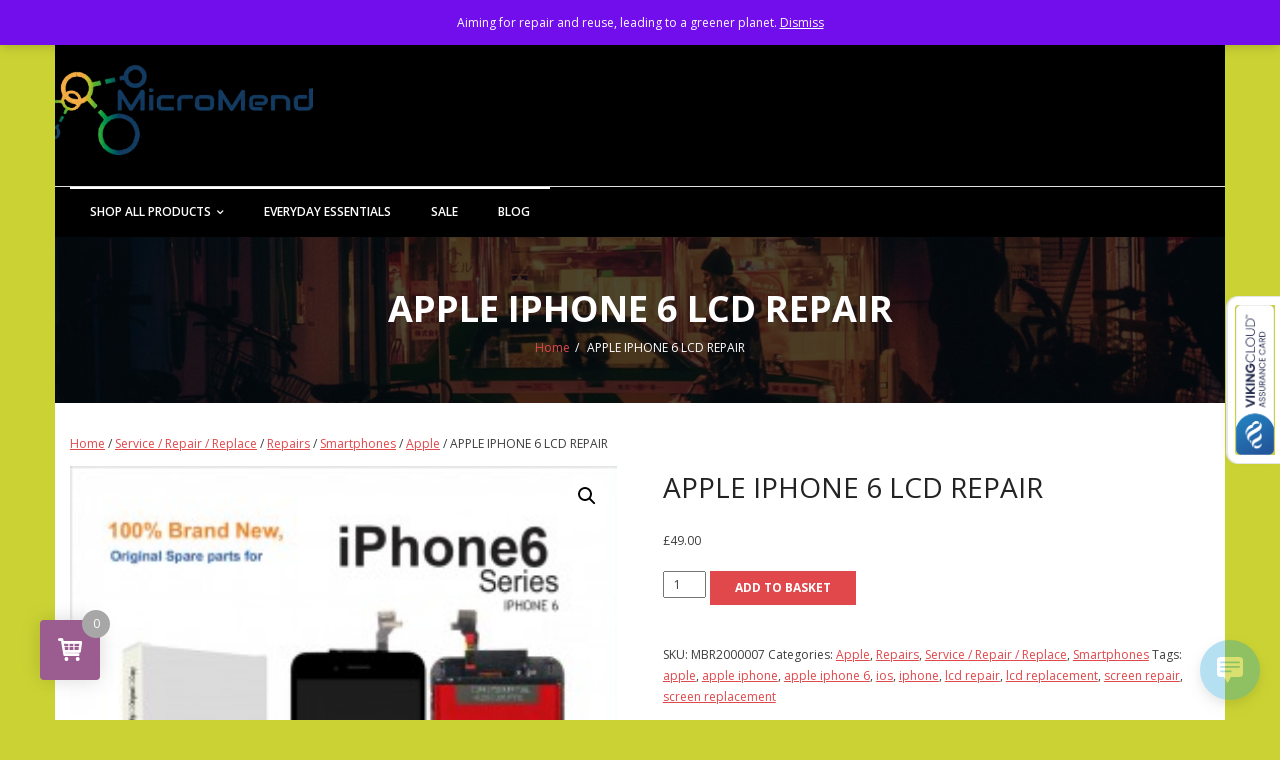

--- FILE ---
content_type: text/html; charset=UTF-8
request_url: https://micromend.co.uk/product/apple-iphone-6-lcd-repair/
body_size: 15179
content:
<!DOCTYPE html>

<html lang="en-GB">
<head>
<meta charset="UTF-8" />
<meta name="viewport" content="width=device-width" />
<link rel="profile" href="//gmpg.org/xfn/11" />
<link rel="pingback" href="https://micromend.co.uk/xmlrpc.php" />

<link rel="dns-prefetch" href="//cdn.hu-manity.co" />
		<!-- Cookie Compliance -->
		<script type="text/javascript">var huOptions = {"appID":"micromendcouk-f9ce819","currentLanguage":"en","blocking":true,"globalCookie":false,"isAdmin":false,"privacyConsent":true,"forms":[],"customProviders":[],"customPatterns":[]};</script>
		<script type="text/javascript" src="https://cdn.hu-manity.co/hu-banner.min.js"></script><title>APPLE IPHONE 6 LCD REPAIR &#8211; MicroMend</title>
<meta name='robots' content='max-image-preview:large' />
<link rel='dns-prefetch' href='//fonts.googleapis.com' />
<link rel="alternate" type="application/rss+xml" title="MicroMend &raquo; Feed" href="https://micromend.co.uk/feed/" />
<link rel="alternate" type="application/rss+xml" title="MicroMend &raquo; Comments Feed" href="https://micromend.co.uk/comments/feed/" />
<link rel="alternate" type="application/rss+xml" title="MicroMend &raquo; APPLE IPHONE 6 LCD REPAIR Comments Feed" href="https://micromend.co.uk/product/apple-iphone-6-lcd-repair/feed/" />
<link rel="alternate" title="oEmbed (JSON)" type="application/json+oembed" href="https://micromend.co.uk/wp-json/oembed/1.0/embed?url=https%3A%2F%2Fmicromend.co.uk%2Fproduct%2Fapple-iphone-6-lcd-repair%2F" />
<link rel="alternate" title="oEmbed (XML)" type="text/xml+oembed" href="https://micromend.co.uk/wp-json/oembed/1.0/embed?url=https%3A%2F%2Fmicromend.co.uk%2Fproduct%2Fapple-iphone-6-lcd-repair%2F&#038;format=xml" />
<style id='wp-img-auto-sizes-contain-inline-css' type='text/css'>
img:is([sizes=auto i],[sizes^="auto," i]){contain-intrinsic-size:3000px 1500px}
/*# sourceURL=wp-img-auto-sizes-contain-inline-css */
</style>
<style id='wp-emoji-styles-inline-css' type='text/css'>

	img.wp-smiley, img.emoji {
		display: inline !important;
		border: none !important;
		box-shadow: none !important;
		height: 1em !important;
		width: 1em !important;
		margin: 0 0.07em !important;
		vertical-align: -0.1em !important;
		background: none !important;
		padding: 0 !important;
	}
/*# sourceURL=wp-emoji-styles-inline-css */
</style>
<style id='wp-block-library-inline-css' type='text/css'>
:root{--wp-block-synced-color:#7a00df;--wp-block-synced-color--rgb:122,0,223;--wp-bound-block-color:var(--wp-block-synced-color);--wp-editor-canvas-background:#ddd;--wp-admin-theme-color:#007cba;--wp-admin-theme-color--rgb:0,124,186;--wp-admin-theme-color-darker-10:#006ba1;--wp-admin-theme-color-darker-10--rgb:0,107,160.5;--wp-admin-theme-color-darker-20:#005a87;--wp-admin-theme-color-darker-20--rgb:0,90,135;--wp-admin-border-width-focus:2px}@media (min-resolution:192dpi){:root{--wp-admin-border-width-focus:1.5px}}.wp-element-button{cursor:pointer}:root .has-very-light-gray-background-color{background-color:#eee}:root .has-very-dark-gray-background-color{background-color:#313131}:root .has-very-light-gray-color{color:#eee}:root .has-very-dark-gray-color{color:#313131}:root .has-vivid-green-cyan-to-vivid-cyan-blue-gradient-background{background:linear-gradient(135deg,#00d084,#0693e3)}:root .has-purple-crush-gradient-background{background:linear-gradient(135deg,#34e2e4,#4721fb 50%,#ab1dfe)}:root .has-hazy-dawn-gradient-background{background:linear-gradient(135deg,#faaca8,#dad0ec)}:root .has-subdued-olive-gradient-background{background:linear-gradient(135deg,#fafae1,#67a671)}:root .has-atomic-cream-gradient-background{background:linear-gradient(135deg,#fdd79a,#004a59)}:root .has-nightshade-gradient-background{background:linear-gradient(135deg,#330968,#31cdcf)}:root .has-midnight-gradient-background{background:linear-gradient(135deg,#020381,#2874fc)}:root{--wp--preset--font-size--normal:16px;--wp--preset--font-size--huge:42px}.has-regular-font-size{font-size:1em}.has-larger-font-size{font-size:2.625em}.has-normal-font-size{font-size:var(--wp--preset--font-size--normal)}.has-huge-font-size{font-size:var(--wp--preset--font-size--huge)}.has-text-align-center{text-align:center}.has-text-align-left{text-align:left}.has-text-align-right{text-align:right}.has-fit-text{white-space:nowrap!important}#end-resizable-editor-section{display:none}.aligncenter{clear:both}.items-justified-left{justify-content:flex-start}.items-justified-center{justify-content:center}.items-justified-right{justify-content:flex-end}.items-justified-space-between{justify-content:space-between}.screen-reader-text{border:0;clip-path:inset(50%);height:1px;margin:-1px;overflow:hidden;padding:0;position:absolute;width:1px;word-wrap:normal!important}.screen-reader-text:focus{background-color:#ddd;clip-path:none;color:#444;display:block;font-size:1em;height:auto;left:5px;line-height:normal;padding:15px 23px 14px;text-decoration:none;top:5px;width:auto;z-index:100000}html :where(.has-border-color){border-style:solid}html :where([style*=border-top-color]){border-top-style:solid}html :where([style*=border-right-color]){border-right-style:solid}html :where([style*=border-bottom-color]){border-bottom-style:solid}html :where([style*=border-left-color]){border-left-style:solid}html :where([style*=border-width]){border-style:solid}html :where([style*=border-top-width]){border-top-style:solid}html :where([style*=border-right-width]){border-right-style:solid}html :where([style*=border-bottom-width]){border-bottom-style:solid}html :where([style*=border-left-width]){border-left-style:solid}html :where(img[class*=wp-image-]){height:auto;max-width:100%}:where(figure){margin:0 0 1em}html :where(.is-position-sticky){--wp-admin--admin-bar--position-offset:var(--wp-admin--admin-bar--height,0px)}@media screen and (max-width:600px){html :where(.is-position-sticky){--wp-admin--admin-bar--position-offset:0px}}

/*# sourceURL=wp-block-library-inline-css */
</style><link rel='stylesheet' id='wc-blocks-style-css' href='https://micromend.co.uk/wp-content/plugins/woocommerce/assets/client/blocks/wc-blocks.css?ver=wc-10.4.3' type='text/css' media='all' />
<style id='global-styles-inline-css' type='text/css'>
:root{--wp--preset--aspect-ratio--square: 1;--wp--preset--aspect-ratio--4-3: 4/3;--wp--preset--aspect-ratio--3-4: 3/4;--wp--preset--aspect-ratio--3-2: 3/2;--wp--preset--aspect-ratio--2-3: 2/3;--wp--preset--aspect-ratio--16-9: 16/9;--wp--preset--aspect-ratio--9-16: 9/16;--wp--preset--color--black: #000000;--wp--preset--color--cyan-bluish-gray: #abb8c3;--wp--preset--color--white: #ffffff;--wp--preset--color--pale-pink: #f78da7;--wp--preset--color--vivid-red: #cf2e2e;--wp--preset--color--luminous-vivid-orange: #ff6900;--wp--preset--color--luminous-vivid-amber: #fcb900;--wp--preset--color--light-green-cyan: #7bdcb5;--wp--preset--color--vivid-green-cyan: #00d084;--wp--preset--color--pale-cyan-blue: #8ed1fc;--wp--preset--color--vivid-cyan-blue: #0693e3;--wp--preset--color--vivid-purple: #9b51e0;--wp--preset--gradient--vivid-cyan-blue-to-vivid-purple: linear-gradient(135deg,rgb(6,147,227) 0%,rgb(155,81,224) 100%);--wp--preset--gradient--light-green-cyan-to-vivid-green-cyan: linear-gradient(135deg,rgb(122,220,180) 0%,rgb(0,208,130) 100%);--wp--preset--gradient--luminous-vivid-amber-to-luminous-vivid-orange: linear-gradient(135deg,rgb(252,185,0) 0%,rgb(255,105,0) 100%);--wp--preset--gradient--luminous-vivid-orange-to-vivid-red: linear-gradient(135deg,rgb(255,105,0) 0%,rgb(207,46,46) 100%);--wp--preset--gradient--very-light-gray-to-cyan-bluish-gray: linear-gradient(135deg,rgb(238,238,238) 0%,rgb(169,184,195) 100%);--wp--preset--gradient--cool-to-warm-spectrum: linear-gradient(135deg,rgb(74,234,220) 0%,rgb(151,120,209) 20%,rgb(207,42,186) 40%,rgb(238,44,130) 60%,rgb(251,105,98) 80%,rgb(254,248,76) 100%);--wp--preset--gradient--blush-light-purple: linear-gradient(135deg,rgb(255,206,236) 0%,rgb(152,150,240) 100%);--wp--preset--gradient--blush-bordeaux: linear-gradient(135deg,rgb(254,205,165) 0%,rgb(254,45,45) 50%,rgb(107,0,62) 100%);--wp--preset--gradient--luminous-dusk: linear-gradient(135deg,rgb(255,203,112) 0%,rgb(199,81,192) 50%,rgb(65,88,208) 100%);--wp--preset--gradient--pale-ocean: linear-gradient(135deg,rgb(255,245,203) 0%,rgb(182,227,212) 50%,rgb(51,167,181) 100%);--wp--preset--gradient--electric-grass: linear-gradient(135deg,rgb(202,248,128) 0%,rgb(113,206,126) 100%);--wp--preset--gradient--midnight: linear-gradient(135deg,rgb(2,3,129) 0%,rgb(40,116,252) 100%);--wp--preset--font-size--small: 13px;--wp--preset--font-size--medium: 20px;--wp--preset--font-size--large: 36px;--wp--preset--font-size--x-large: 42px;--wp--preset--spacing--20: 0.44rem;--wp--preset--spacing--30: 0.67rem;--wp--preset--spacing--40: 1rem;--wp--preset--spacing--50: 1.5rem;--wp--preset--spacing--60: 2.25rem;--wp--preset--spacing--70: 3.38rem;--wp--preset--spacing--80: 5.06rem;--wp--preset--shadow--natural: 6px 6px 9px rgba(0, 0, 0, 0.2);--wp--preset--shadow--deep: 12px 12px 50px rgba(0, 0, 0, 0.4);--wp--preset--shadow--sharp: 6px 6px 0px rgba(0, 0, 0, 0.2);--wp--preset--shadow--outlined: 6px 6px 0px -3px rgb(255, 255, 255), 6px 6px rgb(0, 0, 0);--wp--preset--shadow--crisp: 6px 6px 0px rgb(0, 0, 0);}:where(.is-layout-flex){gap: 0.5em;}:where(.is-layout-grid){gap: 0.5em;}body .is-layout-flex{display: flex;}.is-layout-flex{flex-wrap: wrap;align-items: center;}.is-layout-flex > :is(*, div){margin: 0;}body .is-layout-grid{display: grid;}.is-layout-grid > :is(*, div){margin: 0;}:where(.wp-block-columns.is-layout-flex){gap: 2em;}:where(.wp-block-columns.is-layout-grid){gap: 2em;}:where(.wp-block-post-template.is-layout-flex){gap: 1.25em;}:where(.wp-block-post-template.is-layout-grid){gap: 1.25em;}.has-black-color{color: var(--wp--preset--color--black) !important;}.has-cyan-bluish-gray-color{color: var(--wp--preset--color--cyan-bluish-gray) !important;}.has-white-color{color: var(--wp--preset--color--white) !important;}.has-pale-pink-color{color: var(--wp--preset--color--pale-pink) !important;}.has-vivid-red-color{color: var(--wp--preset--color--vivid-red) !important;}.has-luminous-vivid-orange-color{color: var(--wp--preset--color--luminous-vivid-orange) !important;}.has-luminous-vivid-amber-color{color: var(--wp--preset--color--luminous-vivid-amber) !important;}.has-light-green-cyan-color{color: var(--wp--preset--color--light-green-cyan) !important;}.has-vivid-green-cyan-color{color: var(--wp--preset--color--vivid-green-cyan) !important;}.has-pale-cyan-blue-color{color: var(--wp--preset--color--pale-cyan-blue) !important;}.has-vivid-cyan-blue-color{color: var(--wp--preset--color--vivid-cyan-blue) !important;}.has-vivid-purple-color{color: var(--wp--preset--color--vivid-purple) !important;}.has-black-background-color{background-color: var(--wp--preset--color--black) !important;}.has-cyan-bluish-gray-background-color{background-color: var(--wp--preset--color--cyan-bluish-gray) !important;}.has-white-background-color{background-color: var(--wp--preset--color--white) !important;}.has-pale-pink-background-color{background-color: var(--wp--preset--color--pale-pink) !important;}.has-vivid-red-background-color{background-color: var(--wp--preset--color--vivid-red) !important;}.has-luminous-vivid-orange-background-color{background-color: var(--wp--preset--color--luminous-vivid-orange) !important;}.has-luminous-vivid-amber-background-color{background-color: var(--wp--preset--color--luminous-vivid-amber) !important;}.has-light-green-cyan-background-color{background-color: var(--wp--preset--color--light-green-cyan) !important;}.has-vivid-green-cyan-background-color{background-color: var(--wp--preset--color--vivid-green-cyan) !important;}.has-pale-cyan-blue-background-color{background-color: var(--wp--preset--color--pale-cyan-blue) !important;}.has-vivid-cyan-blue-background-color{background-color: var(--wp--preset--color--vivid-cyan-blue) !important;}.has-vivid-purple-background-color{background-color: var(--wp--preset--color--vivid-purple) !important;}.has-black-border-color{border-color: var(--wp--preset--color--black) !important;}.has-cyan-bluish-gray-border-color{border-color: var(--wp--preset--color--cyan-bluish-gray) !important;}.has-white-border-color{border-color: var(--wp--preset--color--white) !important;}.has-pale-pink-border-color{border-color: var(--wp--preset--color--pale-pink) !important;}.has-vivid-red-border-color{border-color: var(--wp--preset--color--vivid-red) !important;}.has-luminous-vivid-orange-border-color{border-color: var(--wp--preset--color--luminous-vivid-orange) !important;}.has-luminous-vivid-amber-border-color{border-color: var(--wp--preset--color--luminous-vivid-amber) !important;}.has-light-green-cyan-border-color{border-color: var(--wp--preset--color--light-green-cyan) !important;}.has-vivid-green-cyan-border-color{border-color: var(--wp--preset--color--vivid-green-cyan) !important;}.has-pale-cyan-blue-border-color{border-color: var(--wp--preset--color--pale-cyan-blue) !important;}.has-vivid-cyan-blue-border-color{border-color: var(--wp--preset--color--vivid-cyan-blue) !important;}.has-vivid-purple-border-color{border-color: var(--wp--preset--color--vivid-purple) !important;}.has-vivid-cyan-blue-to-vivid-purple-gradient-background{background: var(--wp--preset--gradient--vivid-cyan-blue-to-vivid-purple) !important;}.has-light-green-cyan-to-vivid-green-cyan-gradient-background{background: var(--wp--preset--gradient--light-green-cyan-to-vivid-green-cyan) !important;}.has-luminous-vivid-amber-to-luminous-vivid-orange-gradient-background{background: var(--wp--preset--gradient--luminous-vivid-amber-to-luminous-vivid-orange) !important;}.has-luminous-vivid-orange-to-vivid-red-gradient-background{background: var(--wp--preset--gradient--luminous-vivid-orange-to-vivid-red) !important;}.has-very-light-gray-to-cyan-bluish-gray-gradient-background{background: var(--wp--preset--gradient--very-light-gray-to-cyan-bluish-gray) !important;}.has-cool-to-warm-spectrum-gradient-background{background: var(--wp--preset--gradient--cool-to-warm-spectrum) !important;}.has-blush-light-purple-gradient-background{background: var(--wp--preset--gradient--blush-light-purple) !important;}.has-blush-bordeaux-gradient-background{background: var(--wp--preset--gradient--blush-bordeaux) !important;}.has-luminous-dusk-gradient-background{background: var(--wp--preset--gradient--luminous-dusk) !important;}.has-pale-ocean-gradient-background{background: var(--wp--preset--gradient--pale-ocean) !important;}.has-electric-grass-gradient-background{background: var(--wp--preset--gradient--electric-grass) !important;}.has-midnight-gradient-background{background: var(--wp--preset--gradient--midnight) !important;}.has-small-font-size{font-size: var(--wp--preset--font-size--small) !important;}.has-medium-font-size{font-size: var(--wp--preset--font-size--medium) !important;}.has-large-font-size{font-size: var(--wp--preset--font-size--large) !important;}.has-x-large-font-size{font-size: var(--wp--preset--font-size--x-large) !important;}
/*# sourceURL=global-styles-inline-css */
</style>

<style id='classic-theme-styles-inline-css' type='text/css'>
/*! This file is auto-generated */
.wp-block-button__link{color:#fff;background-color:#32373c;border-radius:9999px;box-shadow:none;text-decoration:none;padding:calc(.667em + 2px) calc(1.333em + 2px);font-size:1.125em}.wp-block-file__button{background:#32373c;color:#fff;text-decoration:none}
/*# sourceURL=/wp-includes/css/classic-themes.min.css */
</style>
<link rel='stylesheet' id='apsw-styles-css' href='https://micromend.co.uk/wp-content/plugins/advanced-product-search-for-woo/assets/front/css/style.css?ver=1768786721' type='text/css' media='all' />
<style id='apsw-styles-inline-css' type='text/css'>
  .apsw-search-wrap {max-width:999px;}
		.apsw-search-wrap .apsw-search-form input[type='search'],.apsw-search-wrap.apsw_search_form_style_4 button.apsw-search-btn,.apsw-search-wrap.apsw_search_form_style_5 button.apsw-search-btn,.apsw-search-wrap.apsw_search_form_style_6 button.apsw-search-btn,.apsw-search-wrap .apsw-search-btn{ height:56px; line-height: 56px }
		.apsw-search-wrap .apsw-select-box-wrap{height:56px;}
		.apsw-search-wrap .apsw-category-items{ line-height: 56px; }
		.apsw_ajax_result{ top:57px; }
		.apsw-search-wrap .apsw-search-form{ background:#fff; border-color:#e2e1e6; }.apsw-search-wrap .apsw-category-items,.apsw-search-wrap .apsw-search-form input[type='search']{color:#43454b; }.apsw-search-wrap.apsw_search_form_style_4 button.apsw-search-btn, .apsw-search-wrap.apsw_search_form_style_5 button.apsw-search-btn, .apsw-search-wrap.apsw_search_form_style_6 button.apsw-search-btn{ color:#fff; background:#d83c3c; }.apsw-search-wrap .apsw-search-btn svg{ fill:#d83c3c; }.apsw-search-wrap.apsw_search_form_style_4 button.apsw-search-btn::before, .apsw-search-wrap.apsw_search_form_style_5 button.apsw-search-btn::before, .apsw-search-wrap.apsw_search_form_style_6 button.apsw-search-btn::before { border-color: transparent #d83c3c  transparent;; }.apsw_ajax_result .apsw_result_wrap{ background:#fff; border-color:#e2e1e6; } ul.apsw_data_container li:hover{ background:#d9d9d9; border-color:#e2e1e6; } ul.apsw_data_container li .apsw-name{ color:#000;} ul.apsw_data_container li .apsw-price{ color:#000;} ul.apsw_data_container li .apsw_result_excerpt{ color:#989499;} ul.apsw_data_container li .apsw_result_category{ color:#dd0000;} ul.apsw_data_container li.apsw_featured{ background:#C7FBAE;} ul.apsw_data_container li .apsw_result_on_sale{ background:#5391E8;} ul.apsw_data_container li .apsw_result_stock{ color:#dd0000;} 
/*# sourceURL=apsw-styles-inline-css */
</style>
<link rel='stylesheet' id='photoswipe-css' href='https://micromend.co.uk/wp-content/plugins/woocommerce/assets/css/photoswipe/photoswipe.min.css?ver=10.4.3' type='text/css' media='all' />
<link rel='stylesheet' id='photoswipe-default-skin-css' href='https://micromend.co.uk/wp-content/plugins/woocommerce/assets/css/photoswipe/default-skin/default-skin.min.css?ver=10.4.3' type='text/css' media='all' />
<link rel='stylesheet' id='woocommerce-layout-css' href='https://micromend.co.uk/wp-content/plugins/woocommerce/assets/css/woocommerce-layout.css?ver=10.4.3' type='text/css' media='all' />
<link rel='stylesheet' id='woocommerce-smallscreen-css' href='https://micromend.co.uk/wp-content/plugins/woocommerce/assets/css/woocommerce-smallscreen.css?ver=10.4.3' type='text/css' media='only screen and (max-width: 768px)' />
<link rel='stylesheet' id='woocommerce-general-css' href='https://micromend.co.uk/wp-content/plugins/woocommerce/assets/css/woocommerce.css?ver=10.4.3' type='text/css' media='all' />
<style id='woocommerce-inline-inline-css' type='text/css'>
.woocommerce form .form-row .required { visibility: visible; }
/*# sourceURL=woocommerce-inline-inline-css */
</style>
<link rel='stylesheet' id='wp-live-chat-support-css' href='https://micromend.co.uk/wp-content/plugins/wp-live-chat-support/public/css/wplc-plugin-public.css?ver=10.0.17' type='text/css' media='all' />
<link rel='stylesheet' id='thinkup-bootstrap-css' href='https://micromend.co.uk/wp-content/themes/renden/lib/extentions/bootstrap/css/bootstrap.min.css?ver=2.3.2' type='text/css' media='all' />
<link rel='stylesheet' id='thinkup-shortcodes-css' href='https://micromend.co.uk/wp-content/themes/renden/styles/style-shortcodes.css?ver=1.8.1' type='text/css' media='all' />
<link rel='stylesheet' id='thinkup-style-css' href='https://micromend.co.uk/wp-content/themes/renden/style.css?ver=6.9' type='text/css' media='all' />
<link rel='stylesheet' id='renden-thinkup-style-eshop-css' href='https://micromend.co.uk/wp-content/themes/renden-eshop/style.css?ver=1.0.2' type='text/css' media='all' />
<link rel='stylesheet' id='thinkup-google-fonts-css' href='https://fonts.googleapis.com/css?family=Open+Sans%3A300%2C400%2C600%2C700&#038;subset=latin%2Clatin-ext' type='text/css' media='all' />
<link rel='stylesheet' id='prettyPhoto-css' href='https://micromend.co.uk/wp-content/themes/renden/lib/extentions/prettyPhoto/css/prettyPhoto.css?ver=3.1.6' type='text/css' media='all' />
<link rel='stylesheet' id='dashicons-css' href='https://micromend.co.uk/wp-includes/css/dashicons.min.css?ver=6.9' type='text/css' media='all' />
<link rel='stylesheet' id='font-awesome-css' href='https://micromend.co.uk/wp-content/themes/renden/lib/extentions/font-awesome/css/font-awesome.min.css?ver=4.7.0' type='text/css' media='all' />
<link rel='stylesheet' id='perfect-scrollbar-css' href='https://micromend.co.uk/wp-content/plugins/woocomm-popup-cart-ajax/assets/perfect-scrollbar/css/perfect-scrollbar.min.css?ver=6.9' type='text/css' media='all' />
<link rel='stylesheet' id='perfect-scrollbar-theme-css' href='https://micromend.co.uk/wp-content/plugins/woocomm-popup-cart-ajax/assets/perfect-scrollbar/css/custom-theme.css?ver=6.9' type='text/css' media='all' />
<link rel='stylesheet' id='wcspc-fonts-css' href='https://micromend.co.uk/wp-content/plugins/woocomm-popup-cart-ajax/assets/css/fonts.css?ver=6.9' type='text/css' media='all' />
<link rel='stylesheet' id='wcspc-frontend-css' href='https://micromend.co.uk/wp-content/plugins/woocomm-popup-cart-ajax/assets/css/frontend.css?ver=6.9' type='text/css' media='all' />
<link rel='stylesheet' id='thinkup-responsive-css' href='https://micromend.co.uk/wp-content/themes/renden/styles/style-responsive.css?ver=1.8.1' type='text/css' media='all' />
<script type="text/javascript" src="https://micromend.co.uk/wp-includes/js/jquery/jquery.min.js?ver=3.7.1" id="jquery-core-js"></script>
<script type="text/javascript" src="https://micromend.co.uk/wp-includes/js/jquery/jquery-migrate.min.js?ver=3.4.1" id="jquery-migrate-js"></script>
<script type="text/javascript" id="apsw-plugins-scripts-js-extra">
/* <![CDATA[ */
var apsw_localize = {"ajaxurl":"https://micromend.co.uk/wp-admin/admin-ajax.php","view_text":"View All","text":{"working":"Working..."}};
//# sourceURL=apsw-plugins-scripts-js-extra
/* ]]> */
</script>
<script type="text/javascript" src="https://micromend.co.uk/wp-content/plugins/advanced-product-search-for-woo/assets/front/js/scripts.js?ver=6.9" id="apsw-plugins-scripts-js"></script>
<script type="text/javascript" src="https://micromend.co.uk/wp-content/plugins/woocommerce/assets/js/jquery-blockui/jquery.blockUI.min.js?ver=2.7.0-wc.10.4.3" id="wc-jquery-blockui-js" defer="defer" data-wp-strategy="defer"></script>
<script type="text/javascript" id="wc-add-to-cart-js-extra">
/* <![CDATA[ */
var wc_add_to_cart_params = {"ajax_url":"/wp-admin/admin-ajax.php","wc_ajax_url":"/?wc-ajax=%%endpoint%%","i18n_view_cart":"View basket","cart_url":"https://micromend.co.uk/cart/","is_cart":"","cart_redirect_after_add":"no"};
//# sourceURL=wc-add-to-cart-js-extra
/* ]]> */
</script>
<script type="text/javascript" src="https://micromend.co.uk/wp-content/plugins/woocommerce/assets/js/frontend/add-to-cart.min.js?ver=10.4.3" id="wc-add-to-cart-js" defer="defer" data-wp-strategy="defer"></script>
<script type="text/javascript" src="https://micromend.co.uk/wp-content/plugins/woocommerce/assets/js/zoom/jquery.zoom.min.js?ver=1.7.21-wc.10.4.3" id="wc-zoom-js" defer="defer" data-wp-strategy="defer"></script>
<script type="text/javascript" src="https://micromend.co.uk/wp-content/plugins/woocommerce/assets/js/flexslider/jquery.flexslider.min.js?ver=2.7.2-wc.10.4.3" id="wc-flexslider-js" defer="defer" data-wp-strategy="defer"></script>
<script type="text/javascript" src="https://micromend.co.uk/wp-content/plugins/woocommerce/assets/js/photoswipe/photoswipe.min.js?ver=4.1.1-wc.10.4.3" id="wc-photoswipe-js" defer="defer" data-wp-strategy="defer"></script>
<script type="text/javascript" src="https://micromend.co.uk/wp-content/plugins/woocommerce/assets/js/photoswipe/photoswipe-ui-default.min.js?ver=4.1.1-wc.10.4.3" id="wc-photoswipe-ui-default-js" defer="defer" data-wp-strategy="defer"></script>
<script type="text/javascript" id="wc-single-product-js-extra">
/* <![CDATA[ */
var wc_single_product_params = {"i18n_required_rating_text":"Please select a rating","i18n_rating_options":["1 of 5 stars","2 of 5 stars","3 of 5 stars","4 of 5 stars","5 of 5 stars"],"i18n_product_gallery_trigger_text":"View full-screen image gallery","review_rating_required":"yes","flexslider":{"rtl":false,"animation":"slide","smoothHeight":true,"directionNav":false,"controlNav":"thumbnails","slideshow":false,"animationSpeed":500,"animationLoop":false,"allowOneSlide":false},"zoom_enabled":"1","zoom_options":[],"photoswipe_enabled":"1","photoswipe_options":{"shareEl":false,"closeOnScroll":false,"history":false,"hideAnimationDuration":0,"showAnimationDuration":0},"flexslider_enabled":"1"};
//# sourceURL=wc-single-product-js-extra
/* ]]> */
</script>
<script type="text/javascript" src="https://micromend.co.uk/wp-content/plugins/woocommerce/assets/js/frontend/single-product.min.js?ver=10.4.3" id="wc-single-product-js" defer="defer" data-wp-strategy="defer"></script>
<script type="text/javascript" src="https://micromend.co.uk/wp-content/plugins/woocommerce/assets/js/js-cookie/js.cookie.min.js?ver=2.1.4-wc.10.4.3" id="wc-js-cookie-js" defer="defer" data-wp-strategy="defer"></script>
<script type="text/javascript" id="woocommerce-js-extra">
/* <![CDATA[ */
var woocommerce_params = {"ajax_url":"/wp-admin/admin-ajax.php","wc_ajax_url":"/?wc-ajax=%%endpoint%%","i18n_password_show":"Show password","i18n_password_hide":"Hide password"};
//# sourceURL=woocommerce-js-extra
/* ]]> */
</script>
<script type="text/javascript" src="https://micromend.co.uk/wp-content/plugins/woocommerce/assets/js/frontend/woocommerce.min.js?ver=10.4.3" id="woocommerce-js" defer="defer" data-wp-strategy="defer"></script>
<script type="text/javascript" id="kk-script-js-extra">
/* <![CDATA[ */
var fetchCartItems = {"ajax_url":"https://micromend.co.uk/wp-admin/admin-ajax.php","action":"kk_wc_fetchcartitems","nonce":"c92f6deb30","currency":"GBP"};
//# sourceURL=kk-script-js-extra
/* ]]> */
</script>
<script type="text/javascript" src="https://micromend.co.uk/wp-content/plugins/kliken-marketing-for-google/assets/kk-script.js?ver=6.9" id="kk-script-js"></script>
<script type="text/javascript" src="https://micromend.co.uk/wp-content/plugins/woocommerce/assets/js/prettyPhoto/jquery.prettyPhoto.min.js?ver=3.1.6-wc.10.4.3" id="wc-prettyPhoto-js" defer="defer" data-wp-strategy="defer"></script>
<link rel="https://api.w.org/" href="https://micromend.co.uk/wp-json/" /><link rel="alternate" title="JSON" type="application/json" href="https://micromend.co.uk/wp-json/wp/v2/product/229" /><link rel="EditURI" type="application/rsd+xml" title="RSD" href="https://micromend.co.uk/xmlrpc.php?rsd" />
<meta name="generator" content="WordPress 6.9" />
<meta name="generator" content="WooCommerce 10.4.3" />
<link rel="canonical" href="https://micromend.co.uk/product/apple-iphone-6-lcd-repair/" />
<link rel='shortlink' href='https://micromend.co.uk/?p=229' />

<script type="text/javascript">
	var swPostRegister = function() {
		sw.track('ViewContent',
			{
				content_type: 'product',
				content_ids: ["229"],
				content_name: "APPLE IPHONE 6 LCD REPAIR",
				content_category: "56,49,15,55"
			}
		);

		sw.gEvent('view_item',
			{
				items: [
					{
						"id": "229",
						"name": "APPLE IPHONE 6 LCD REPAIR",
						"category": "56,49,15,55",
						"google_business_vertical": "retail"
					}
				]
			}
		);

		sw.gEvent('page_view',
			{
				"ecomm_prodid": "229"
			}
		);

		sw.register_product_view(
			{
				"id": "229",
				"category": "56,49,15,55"
			}
		);
	};
</script>

<script type="text/javascript">
	var _swaMa=["535983464"];"undefined"==typeof sw&&!function(e,s,a){function t(){for(;o[0]&&"loaded"==o[0][d];)i=o.shift(),i[w]=!c.parentNode.insertBefore(i,c)}for(var r,n,i,o=[],c=e.scripts[0],w="onreadystatechange",d="readyState";r=a.shift();)n=e.createElement(s),"async"in c?(n.async=!1,e.head.appendChild(n)):c[d]?(o.push(n),n[w]=t):e.write("<"+s+' src="'+r+'" defer></'+s+">"),n.src=r}(document,"script",["//analytics.sitewit.com/v3/"+_swaMa[0]+"/sw.js"]);
</script>
	<noscript><style>.woocommerce-product-gallery{ opacity: 1 !important; }</style></noscript>
		<style type="text/css">
				.wcspc-count{
			background: #9b5c8f		}
						.wcspc-count,
		.wcspc-count i,
		.wcspc-area-top.wcspc-items .wcspc-item-inner .wcspc-item-remove:before,
		.wcspc-area .wcspc-area-bot .wcspc-total .wcspc-total-inner,
		.wcspc-area-bot .wcspc-action .wcspc-action-inner > div a,
		.wcspc-area-bot .wcspc-continue span,
		.wcspc-area .wcspc-close{
			color: #ffffff;
		}
						.wcspc-count span,
		.wcspc-area-bot .wcspc-action .wcspc-action-inner > div a{
			background: #a7a7a7;
		}
						.wcspc-area-bot .wcspc-action .wcspc-action-inner > div a{
			border:2px solid #a7a7a7;
		}
						.wcspc-area-bot .wcspc-action .wcspc-action-inner > div a:hover,
		.wcspc-area-top.wcspc-items .wcspc-item-inner .wcspc-item-remove:hover:before,
		.wcspc-area-bot .wcspc-continue span:hover,
		.wcspc-area .wcspc-close:hover{
			color:#a7a7a7;
		}
				
			</style>
	<style type="text/css" id="custom-background-css">
body.custom-background { background-color: #cbd334; }
</style>
	<link rel="icon" href="https://micromend.co.uk/wp-content/uploads/2020/12/cropped-512x512-logo-32x32.png" sizes="32x32" />
<link rel="icon" href="https://micromend.co.uk/wp-content/uploads/2020/12/cropped-512x512-logo-192x192.png" sizes="192x192" />
<link rel="apple-touch-icon" href="https://micromend.co.uk/wp-content/uploads/2020/12/cropped-512x512-logo-180x180.png" />
<meta name="msapplication-TileImage" content="https://micromend.co.uk/wp-content/uploads/2020/12/cropped-512x512-logo-270x270.png" />
</head>

<body class="wp-singular product-template-default single single-product postid-229 custom-background wp-custom-logo wp-theme-renden wp-child-theme-renden-eshop theme-renden cookies-not-set woocommerce woocommerce-page woocommerce-demo-store woocommerce-no-js layout-sidebar-none layout-responsive header-style2">
<p role="complementary" aria-label="Store notice" class="woocommerce-store-notice demo_store" data-notice-id="b2318c8e6346ffda49ee95d5f4c5dc78" style="display:none;">Aiming for repair and reuse, leading to a greener planet. <a role="button" href="#" class="woocommerce-store-notice__dismiss-link">Dismiss</a></p><div id="body-core" class="hfeed site">

	<a class="skip-link screen-reader-text" href="#content">Skip to content</a>
	<!-- .skip-link -->
	
	<header>
	<div id="site-header">

			
		<div id="pre-header">
		<div class="wrap-safari">
		<div id="pre-header-core" class="main-navigation">
  
						<div id="pre-header-links-inner" class="header-links"><ul id="menu-menu" class="menu"><li id="menu-item-1538" class="menu-item menu-item-type-post_type menu-item-object-page menu-item-1538"><a href="https://micromend.co.uk/homepage/">Home</a></li>
<li id="menu-item-2461" class="menu-item menu-item-type-post_type menu-item-object-page menu-item-privacy-policy menu-item-2461"><a rel="privacy-policy" href="https://micromend.co.uk/privacy-policy/">Privacy Policy</a></li>
<li id="menu-item-2519" class="menu-item menu-item-type-post_type menu-item-object-page menu-item-2519"><a href="https://micromend.co.uk/delivery-return/">Delivery &#038; Return</a></li>
<li id="menu-item-2582" class="menu-item menu-item-type-post_type menu-item-object-page menu-item-2582"><a href="https://micromend.co.uk/my-account/">My account</a></li>
<li id="menu-item-2460" class="menu-item menu-item-type-post_type menu-item-object-page menu-item-2460"><a href="https://micromend.co.uk/terms-conditions/">Terms &#038; Conditions</a></li>
<li id="menu-item-2583" class="menu-item menu-item-type-post_type menu-item-object-page menu-item-2583"><a href="https://micromend.co.uk/cart/">Cart</a></li>
<li id="menu-item-2489" class="menu-item menu-item-type-post_type menu-item-object-page menu-item-2489"><a href="https://micromend.co.uk/about-us/">About Us</a></li>
<li id="menu-item-2490" class="menu-item menu-item-type-post_type menu-item-object-page menu-item-2490"><a href="https://micromend.co.uk/contact-us/">Contact Us</a></li>
</ul></div>			
			
		</div>
		</div>
		</div>
		<!-- #pre-header -->

		<div id="header">
		<div id="header-core">

			<div id="logo">
			<a href="https://micromend.co.uk/" class="custom-logo-link" rel="home"><img width="1000" height="350" src="https://micromend.co.uk/wp-content/uploads/2020/12/cropped-cropped-MM-logo-big-1.png" class="custom-logo" alt="MicroMend Logo" decoding="async" fetchpriority="high" srcset="https://micromend.co.uk/wp-content/uploads/2020/12/cropped-cropped-MM-logo-big-1.png 1000w, https://micromend.co.uk/wp-content/uploads/2020/12/cropped-cropped-MM-logo-big-1-300x105.png 300w, https://micromend.co.uk/wp-content/uploads/2020/12/cropped-cropped-MM-logo-big-1-768x269.png 768w, https://micromend.co.uk/wp-content/uploads/2020/12/cropped-cropped-MM-logo-big-1-600x210.png 600w" sizes="(max-width: 1000px) 100vw, 1000px" /></a>			</div>

			<div id="header-links" class="main-navigation">
			<div id="header-links-inner" class="header-links">

				<ul id="menu-2nd-menu" class="menu"><li id="menu-item-2476" class="menu-item menu-item-type-post_type menu-item-object-page menu-item-home menu-item-has-children current_page_parent menu-item-2476"><a href="https://micromend.co.uk/">Shop All Products</a>
<ul class="sub-menu">
	<li id="menu-item-2509" class="menu-item menu-item-type-post_type menu-item-object-page menu-item-2509"><a href="https://micromend.co.uk/laptop-accessories/">Laptop Accessories</a></li>
	<li id="menu-item-2510" class="menu-item menu-item-type-post_type menu-item-object-page menu-item-2510"><a href="https://micromend.co.uk/mobile-accessories/">Mobile Accessories</a></li>
	<li id="menu-item-2511" class="menu-item menu-item-type-post_type menu-item-object-page menu-item-2511"><a href="https://micromend.co.uk/desktop-accessories/">Desktop Accessories</a></li>
	<li id="menu-item-2512" class="menu-item menu-item-type-post_type menu-item-object-page menu-item-2512"><a href="https://micromend.co.uk/network-essentials/">Network Connection Essentials</a></li>
	<li id="menu-item-2513" class="menu-item menu-item-type-post_type menu-item-object-page menu-item-2513"><a href="https://micromend.co.uk/other-hardware/">Other Hardware</a></li>
	<li id="menu-item-2514" class="menu-item menu-item-type-post_type menu-item-object-page menu-item-2514"><a href="https://micromend.co.uk/other-software/">Other Software</a></li>
</ul>
</li>
<li id="menu-item-2563" class="menu-item menu-item-type-post_type menu-item-object-page menu-item-2563"><a href="https://micromend.co.uk/everyday-essentials/">Everyday Essentials</a></li>
<li id="menu-item-2471" class="menu-item menu-item-type-post_type menu-item-object-page menu-item-2471"><a href="https://micromend.co.uk/sale/">Sale</a></li>
<li id="menu-item-2493" class="menu-item menu-item-type-post_type menu-item-object-page menu-item-2493"><a href="https://micromend.co.uk/blog/">Blog</a></li>
</ul>				
							</div>
			</div>
			<!-- #header-links .main-navigation -->

			<div id="header-nav"><a class="btn-navbar collapsed" data-toggle="collapse" data-target=".nav-collapse" tabindex="0"><span class="icon-bar"></span><span class="icon-bar"></span><span class="icon-bar"></span></a></div>
		</div>

			<div id="header-responsive"><div id="header-responsive-inner" class="responsive-links nav-collapse collapse"><ul id="menu-2nd-menu-1" class=""><li id="res-menu-item-2476" class="menu-item menu-item-type-post_type menu-item-object-page menu-item-home menu-item-has-children current_page_parent"><a href="https://micromend.co.uk/"><span>Shop All Products</span></a>
<ul class="sub-menu">
	<li id="res-menu-item-2509" class="menu-item menu-item-type-post_type menu-item-object-page"><a href="https://micromend.co.uk/laptop-accessories/">&#45; Laptop Accessories</a></li>
	<li id="res-menu-item-2510" class="menu-item menu-item-type-post_type menu-item-object-page"><a href="https://micromend.co.uk/mobile-accessories/">&#45; Mobile Accessories</a></li>
	<li id="res-menu-item-2511" class="menu-item menu-item-type-post_type menu-item-object-page"><a href="https://micromend.co.uk/desktop-accessories/">&#45; Desktop Accessories</a></li>
	<li id="res-menu-item-2512" class="menu-item menu-item-type-post_type menu-item-object-page"><a href="https://micromend.co.uk/network-essentials/">&#45; Network Connection Essentials</a></li>
	<li id="res-menu-item-2513" class="menu-item menu-item-type-post_type menu-item-object-page"><a href="https://micromend.co.uk/other-hardware/">&#45; Other Hardware</a></li>
	<li id="res-menu-item-2514" class="menu-item menu-item-type-post_type menu-item-object-page"><a href="https://micromend.co.uk/other-software/">&#45; Other Software</a></li>
</ul>
</li>
<li id="res-menu-item-2563" class="menu-item menu-item-type-post_type menu-item-object-page"><a href="https://micromend.co.uk/everyday-essentials/"><span>Everyday Essentials</span></a></li>
<li id="res-menu-item-2471" class="menu-item menu-item-type-post_type menu-item-object-page"><a href="https://micromend.co.uk/sale/"><span>Sale</span></a></li>
<li id="res-menu-item-2493" class="menu-item menu-item-type-post_type menu-item-object-page"><a href="https://micromend.co.uk/blog/"><span>Blog</span></a></li>
</ul></div></div>			
		</div>
		<!-- #header -->

		<div id="intro" class="option2"><div class="wrap-safari"><div id="intro-core"><h1 class="page-title"><span>APPLE IPHONE 6 LCD REPAIR</span></h1><div id="breadcrumbs"><div id="breadcrumbs-core"><a href="https://micromend.co.uk/">Home</a><span class="delimiter">/</span> APPLE IPHONE 6 LCD REPAIR</div></div></div></div></div>
	</div>


	</header>
	<!-- header -->

		
	<div id="content">
	<div id="content-core">

		<div id="main">
		<div id="main-core">
	<div id="primary" class="content-area"><main id="main" class="site-main" role="main"><nav class="woocommerce-breadcrumb" aria-label="Breadcrumb"><a href="https://micromend.co.uk">Home</a>&nbsp;&#47;&nbsp;<a href="https://micromend.co.uk/product-category/mend/">Service / Repair / Replace</a>&nbsp;&#47;&nbsp;<a href="https://micromend.co.uk/product-category/mend/repairs/">Repairs</a>&nbsp;&#47;&nbsp;<a href="https://micromend.co.uk/product-category/mend/repairs/smartphones/">Smartphones</a>&nbsp;&#47;&nbsp;<a href="https://micromend.co.uk/product-category/mend/repairs/smartphones/apple/">Apple</a>&nbsp;&#47;&nbsp;APPLE IPHONE 6 LCD REPAIR</nav>
					
			<div class="woocommerce-notices-wrapper"></div><div id="product-229" class="product type-product post-229 status-publish first instock product_cat-apple product_cat-repairs product_cat-mend product_cat-smartphones product_tag-apple product_tag-apple-iphone product_tag-apple-iphone-6 product_tag-ios product_tag-iphone product_tag-lcd-repair product_tag-lcd-replacement product_tag-screen-repair product_tag-screen-replacement has-post-thumbnail taxable shipping-taxable purchasable product-type-simple">

	<div class="woocommerce-product-gallery woocommerce-product-gallery--with-images woocommerce-product-gallery--columns-4 images" data-columns="4" style="opacity: 0; transition: opacity .25s ease-in-out;">
	<div class="woocommerce-product-gallery__wrapper">
		<div data-thumb="https://micromend.co.uk/wp-content/uploads/2020/11/IPhone-6_lcd-100x100.jpg" data-thumb-alt="APPLE IPHONE 6 LCD REPAIR" data-thumb-srcset="https://micromend.co.uk/wp-content/uploads/2020/11/IPhone-6_lcd-100x100.jpg 100w, https://micromend.co.uk/wp-content/uploads/2020/11/IPhone-6_lcd-150x150.jpg 150w, https://micromend.co.uk/wp-content/uploads/2020/11/IPhone-6_lcd.jpg 270w"  data-thumb-sizes="(max-width: 100px) 100vw, 100px" class="woocommerce-product-gallery__image"><a href="https://micromend.co.uk/wp-content/uploads/2020/11/IPhone-6_lcd.jpg"><img width="270" height="270" src="https://micromend.co.uk/wp-content/uploads/2020/11/IPhone-6_lcd.jpg" class="wp-post-image" alt="APPLE IPHONE 6 LCD REPAIR" data-caption="" data-src="https://micromend.co.uk/wp-content/uploads/2020/11/IPhone-6_lcd.jpg" data-large_image="https://micromend.co.uk/wp-content/uploads/2020/11/IPhone-6_lcd.jpg" data-large_image_width="270" data-large_image_height="270" decoding="async" srcset="https://micromend.co.uk/wp-content/uploads/2020/11/IPhone-6_lcd.jpg 270w, https://micromend.co.uk/wp-content/uploads/2020/11/IPhone-6_lcd-150x150.jpg 150w, https://micromend.co.uk/wp-content/uploads/2020/11/IPhone-6_lcd-100x100.jpg 100w" sizes="(max-width: 270px) 100vw, 270px" /></a></div>	</div>
</div>

	<div class="summary entry-summary">
		<h1 class="product_title entry-title">APPLE IPHONE 6 LCD REPAIR</h1><p class="price"><span class="woocommerce-Price-amount amount"><bdi><span class="woocommerce-Price-currencySymbol">&pound;</span>49.00</bdi></span></p>

	
	<form class="cart" action="https://micromend.co.uk/product/apple-iphone-6-lcd-repair/" method="post" enctype='multipart/form-data'>
		
		<div class="quantity">
		<label class="screen-reader-text" for="quantity_696d8b21b971b">APPLE IPHONE 6 LCD REPAIR quantity</label>
	<input
		type="number"
				id="quantity_696d8b21b971b"
		class="input-text qty text"
		name="quantity"
		value="1"
		aria-label="Product quantity"
				min="1"
							step="1"
			placeholder=""
			inputmode="numeric"
			autocomplete="off"
			/>
	</div>

		<button type="submit" name="add-to-cart" value="229" class="single_add_to_cart_button button alt">Add to basket</button>

			</form>

	
<div class="product_meta">

	
	
		<span class="sku_wrapper">SKU: <span class="sku">MBR2000007</span></span>

	
	<span class="posted_in">Categories: <a href="https://micromend.co.uk/product-category/mend/repairs/smartphones/apple/" rel="tag">Apple</a>, <a href="https://micromend.co.uk/product-category/mend/repairs/" rel="tag">Repairs</a>, <a href="https://micromend.co.uk/product-category/mend/" rel="tag">Service / Repair / Replace</a>, <a href="https://micromend.co.uk/product-category/mend/repairs/smartphones/" rel="tag">Smartphones</a></span>
	<span class="tagged_as">Tags: <a href="https://micromend.co.uk/product-tag/apple/" rel="tag">apple</a>, <a href="https://micromend.co.uk/product-tag/apple-iphone/" rel="tag">apple iphone</a>, <a href="https://micromend.co.uk/product-tag/apple-iphone-6/" rel="tag">apple iphone 6</a>, <a href="https://micromend.co.uk/product-tag/ios/" rel="tag">ios</a>, <a href="https://micromend.co.uk/product-tag/iphone/" rel="tag">iphone</a>, <a href="https://micromend.co.uk/product-tag/lcd-repair/" rel="tag">lcd repair</a>, <a href="https://micromend.co.uk/product-tag/lcd-replacement/" rel="tag">lcd replacement</a>, <a href="https://micromend.co.uk/product-tag/screen-repair/" rel="tag">screen repair</a>, <a href="https://micromend.co.uk/product-tag/screen-replacement/" rel="tag">screen replacement</a></span>
	
</div>
	</div>

	
	<div class="woocommerce-tabs wc-tabs-wrapper">
		<ul class="tabs wc-tabs" role="tablist">
							<li role="presentation" class="reviews_tab" id="tab-title-reviews">
					<a href="#tab-reviews" role="tab" aria-controls="tab-reviews">
						Reviews (0)					</a>
				</li>
					</ul>
					<div class="woocommerce-Tabs-panel woocommerce-Tabs-panel--reviews panel entry-content wc-tab" id="tab-reviews" role="tabpanel" aria-labelledby="tab-title-reviews">
				<div id="reviews" class="woocommerce-Reviews">
	<div id="comments">
		<h2 class="woocommerce-Reviews-title">
			Reviews		</h2>

					<p class="woocommerce-noreviews">There are no reviews yet.</p>
			</div>

			<div id="review_form_wrapper">
			<div id="review_form">
					<div id="respond" class="comment-respond">
		<span id="reply-title" class="comment-reply-title" role="heading" aria-level="3">Be the first to review &ldquo;APPLE IPHONE 6 LCD REPAIR&rdquo; <small><a rel="nofollow" id="cancel-comment-reply-link" href="/product/apple-iphone-6-lcd-repair/#respond" style="display:none;">Cancel reply</a></small></span><form action="https://micromend.co.uk/wp-comments-post.php" method="post" id="commentform" class="comment-form"><p class="comment-notes"><span id="email-notes">Your email address will not be published.</span> <span class="required-field-message">Required fields are marked <span class="required">*</span></span></p><div class="comment-form-rating"><label for="rating" id="comment-form-rating-label">Your rating&nbsp;<span class="required">*</span></label><select name="rating" id="rating" required>
						<option value="">Rate&hellip;</option>
						<option value="5">Perfect</option>
						<option value="4">Good</option>
						<option value="3">Average</option>
						<option value="2">Not that bad</option>
						<option value="1">Very poor</option>
					</select></div><p class="comment-form-comment"><label for="comment">Your review&nbsp;<span class="required">*</span></label><textarea id="comment" name="comment" cols="45" rows="8" required></textarea></p><p class="comment-form-author"><label for="author">Name&nbsp;<span class="required">*</span></label><input id="author" name="author" type="text" autocomplete="name" value="" size="30" required /></p>
<p class="comment-form-email"><label for="email">Email&nbsp;<span class="required">*</span></label><input id="email" name="email" type="email" autocomplete="email" value="" size="30" required /></p>
<p class="comment-form-cookies-consent"><input id="wp-comment-cookies-consent" name="wp-comment-cookies-consent" type="checkbox" value="yes" /> <label for="wp-comment-cookies-consent">Save my name, email, and website in this browser for the next time I comment.</label></p>
<p class="form-submit"><input name="submit" type="submit" id="submit" class="submit" value="Submit" /> <input type='hidden' name='comment_post_ID' value='229' id='comment_post_ID' />
<input type='hidden' name='comment_parent' id='comment_parent' value='0' />
</p>
			<script>
			if ( typeof huOptions !== 'undefined' ) {
				var huFormData = {"source":"wordpress","id":"wp_comment_form","title":"Comment Form","fields":{"subject":{"email":"email","first_name":"author"},"preferences":{"privacy":"wp-comment-cookies-consent"}}};
				var huFormNode = document.querySelector( '[id="commentform"]' );

				huFormData['node'] = huFormNode;
				huOptions['forms'].push( huFormData );
			}
			</script><p style="display: none !important;" class="akismet-fields-container" data-prefix="ak_"><label>&#916;<textarea name="ak_hp_textarea" cols="45" rows="8" maxlength="100"></textarea></label><input type="hidden" id="ak_js_1" name="ak_js" value="77"/><script>document.getElementById( "ak_js_1" ).setAttribute( "value", ( new Date() ).getTime() );</script></p></form>	</div><!-- #respond -->
				</div>
		</div>
	
	<div class="clear"></div>
</div>
			</div>
		
			</div>


	<section class="related products">

					<h2>Related products</h2>
				<ul class="products columns-4">

			
					<li class="product type-product post-223 status-publish first instock product_cat-mend product_cat-apple product_cat-repairs product_cat-smartphones product_tag-apple product_tag-apple-iphone product_tag-ios product_tag-iphone product_tag-iphone-4 product_tag-lcd-repair product_tag-lcd-replacement product_tag-screen-repair product_tag-screen-replacement has-post-thumbnail sale taxable shipping-taxable purchasable product-type-simple">
	<a href="https://micromend.co.uk/product/apple-iphone-4-lcd-repair/" class="woocommerce-LoopProduct-link woocommerce-loop-product__link">
	<span class="onsale">Sale!</span>
	<img width="270" height="270" src="https://micromend.co.uk/wp-content/uploads/2020/11/iPhone-4_lcd.jpeg" class="attachment-woocommerce_thumbnail size-woocommerce_thumbnail" alt="APPLE IPHONE 4 LCD REPAIR" decoding="async" loading="lazy" srcset="https://micromend.co.uk/wp-content/uploads/2020/11/iPhone-4_lcd.jpeg 270w, https://micromend.co.uk/wp-content/uploads/2020/11/iPhone-4_lcd-150x150.jpeg 150w, https://micromend.co.uk/wp-content/uploads/2020/11/iPhone-4_lcd-100x100.jpeg 100w" sizes="auto, (max-width: 270px) 100vw, 270px" /><h2 class="woocommerce-loop-product__title">APPLE IPHONE 4 LCD REPAIR</h2>
	<span class="price"><del aria-hidden="true"><span class="woocommerce-Price-amount amount"><bdi><span class="woocommerce-Price-currencySymbol">&pound;</span>25.00</bdi></span></del> <span class="screen-reader-text">Original price was: &pound;25.00.</span><ins aria-hidden="true"><span class="woocommerce-Price-amount amount"><bdi><span class="woocommerce-Price-currencySymbol">&pound;</span>19.00</bdi></span></ins><span class="screen-reader-text">Current price is: &pound;19.00.</span></span>
</a><a href="/product/apple-iphone-6-lcd-repair/?add-to-cart=223" aria-describedby="woocommerce_loop_add_to_cart_link_describedby_223" data-quantity="1" class="button product_type_simple add_to_cart_button ajax_add_to_cart" data-product_id="223" data-product_sku="MBR2000001" aria-label="Add to basket: &ldquo;APPLE IPHONE 4 LCD REPAIR&rdquo;" rel="nofollow" data-success_message="&ldquo;APPLE IPHONE 4 LCD REPAIR&rdquo; has been added to your cart" role="button">Add to basket</a>	<span id="woocommerce_loop_add_to_cart_link_describedby_223" class="screen-reader-text">
			</span>
</li>

			
					<li class="product type-product post-239 status-publish instock product_cat-mend has-post-thumbnail taxable shipping-taxable purchasable product-type-simple">
	<a href="https://micromend.co.uk/product/apple-iphone-xr-lcd-repair/" class="woocommerce-LoopProduct-link woocommerce-loop-product__link"><img width="270" height="270" src="https://micromend.co.uk/wp-content/uploads/2020/11/IPhone-XRlcd.jpg" class="attachment-woocommerce_thumbnail size-woocommerce_thumbnail" alt="APPLE IPHONE XR LCD REPAIR" decoding="async" loading="lazy" srcset="https://micromend.co.uk/wp-content/uploads/2020/11/IPhone-XRlcd.jpg 270w, https://micromend.co.uk/wp-content/uploads/2020/11/IPhone-XRlcd-150x150.jpg 150w, https://micromend.co.uk/wp-content/uploads/2020/11/IPhone-XRlcd-100x100.jpg 100w" sizes="auto, (max-width: 270px) 100vw, 270px" /><h2 class="woocommerce-loop-product__title">APPLE IPHONE XR LCD REPAIR</h2>
	<span class="price"><span class="woocommerce-Price-amount amount"><bdi><span class="woocommerce-Price-currencySymbol">&pound;</span>99.00</bdi></span></span>
</a><a href="/product/apple-iphone-6-lcd-repair/?add-to-cart=239" aria-describedby="woocommerce_loop_add_to_cart_link_describedby_239" data-quantity="1" class="button product_type_simple add_to_cart_button ajax_add_to_cart" data-product_id="239" data-product_sku="MBR2000017" aria-label="Add to basket: &ldquo;APPLE IPHONE XR LCD REPAIR&rdquo;" rel="nofollow" data-success_message="&ldquo;APPLE IPHONE XR LCD REPAIR&rdquo; has been added to your cart" role="button">Add to basket</a>	<span id="woocommerce_loop_add_to_cart_link_describedby_239" class="screen-reader-text">
			</span>
</li>

			
					<li class="product type-product post-225 status-publish instock product_cat-mend product_cat-apple product_cat-repairs product_cat-smartphones product_tag-apple product_tag-apple-iphone product_tag-apple-iphone-5 product_tag-ios product_tag-iphone product_tag-iphone-5 product_tag-lcd-repair product_tag-lcd-replacement product_tag-screen-repair product_tag-screen-replacement has-post-thumbnail sale taxable shipping-taxable purchasable product-type-simple">
	<a href="https://micromend.co.uk/product/apple-iphone-5-lcd-repair/" class="woocommerce-LoopProduct-link woocommerce-loop-product__link">
	<span class="onsale">Sale!</span>
	<img width="270" height="270" src="https://micromend.co.uk/wp-content/uploads/2020/11/iPhone-5_lcd.jpeg" class="attachment-woocommerce_thumbnail size-woocommerce_thumbnail" alt="APPLE IPHONE 5 LCD REPAIR" decoding="async" loading="lazy" srcset="https://micromend.co.uk/wp-content/uploads/2020/11/iPhone-5_lcd.jpeg 270w, https://micromend.co.uk/wp-content/uploads/2020/11/iPhone-5_lcd-150x150.jpeg 150w, https://micromend.co.uk/wp-content/uploads/2020/11/iPhone-5_lcd-100x100.jpeg 100w" sizes="auto, (max-width: 270px) 100vw, 270px" /><h2 class="woocommerce-loop-product__title">APPLE IPHONE 5 LCD REPAIR</h2>
	<span class="price"><del aria-hidden="true"><span class="woocommerce-Price-amount amount"><bdi><span class="woocommerce-Price-currencySymbol">&pound;</span>35.00</bdi></span></del> <span class="screen-reader-text">Original price was: &pound;35.00.</span><ins aria-hidden="true"><span class="woocommerce-Price-amount amount"><bdi><span class="woocommerce-Price-currencySymbol">&pound;</span>27.00</bdi></span></ins><span class="screen-reader-text">Current price is: &pound;27.00.</span></span>
</a><a href="/product/apple-iphone-6-lcd-repair/?add-to-cart=225" aria-describedby="woocommerce_loop_add_to_cart_link_describedby_225" data-quantity="1" class="button product_type_simple add_to_cart_button ajax_add_to_cart" data-product_id="225" data-product_sku="MBR2000003" aria-label="Add to basket: &ldquo;APPLE IPHONE 5 LCD REPAIR&rdquo;" rel="nofollow" data-success_message="&ldquo;APPLE IPHONE 5 LCD REPAIR&rdquo; has been added to your cart" role="button">Add to basket</a>	<span id="woocommerce_loop_add_to_cart_link_describedby_225" class="screen-reader-text">
			</span>
</li>

			
					<li class="product type-product post-228 status-publish last instock product_cat-mend product_cat-apple product_cat-repairs product_cat-smartphones product_tag-apple product_tag-apple-iphone product_tag-apple-iphone-se product_tag-ios product_tag-iphone product_tag-lcd-repair product_tag-lcd-replacement product_tag-screen-repair product_tag-screen-replacement has-post-thumbnail sale taxable shipping-taxable purchasable product-type-simple">
	<a href="https://micromend.co.uk/product/apple-iphone-se-lcd-repair/" class="woocommerce-LoopProduct-link woocommerce-loop-product__link">
	<span class="onsale">Sale!</span>
	<img width="270" height="270" src="https://micromend.co.uk/wp-content/uploads/2020/11/iPhone-5-SE_lcd.jpeg" class="attachment-woocommerce_thumbnail size-woocommerce_thumbnail" alt="APPLE IPHONE SE LCD REPAIR" decoding="async" loading="lazy" srcset="https://micromend.co.uk/wp-content/uploads/2020/11/iPhone-5-SE_lcd.jpeg 270w, https://micromend.co.uk/wp-content/uploads/2020/11/iPhone-5-SE_lcd-150x150.jpeg 150w, https://micromend.co.uk/wp-content/uploads/2020/11/iPhone-5-SE_lcd-100x100.jpeg 100w" sizes="auto, (max-width: 270px) 100vw, 270px" /><h2 class="woocommerce-loop-product__title">APPLE IPHONE SE LCD REPAIR</h2>
	<span class="price"><del aria-hidden="true"><span class="woocommerce-Price-amount amount"><bdi><span class="woocommerce-Price-currencySymbol">&pound;</span>39.00</bdi></span></del> <span class="screen-reader-text">Original price was: &pound;39.00.</span><ins aria-hidden="true"><span class="woocommerce-Price-amount amount"><bdi><span class="woocommerce-Price-currencySymbol">&pound;</span>29.00</bdi></span></ins><span class="screen-reader-text">Current price is: &pound;29.00.</span></span>
</a><a href="/product/apple-iphone-6-lcd-repair/?add-to-cart=228" aria-describedby="woocommerce_loop_add_to_cart_link_describedby_228" data-quantity="1" class="button product_type_simple add_to_cart_button ajax_add_to_cart" data-product_id="228" data-product_sku="MBR2000006" aria-label="Add to basket: &ldquo;APPLE IPHONE SE LCD REPAIR&rdquo;" rel="nofollow" data-success_message="&ldquo;APPLE IPHONE SE LCD REPAIR&rdquo; has been added to your cart" role="button">Add to basket</a>	<span id="woocommerce_loop_add_to_cart_link_describedby_228" class="screen-reader-text">
			</span>
</li>

			
		</ul>

	</section>
	</div>


		
	</main></div>
	
		<div id="sidebar">
		<div id="sidebar-core">

						<aside class="widget widget_text">			<div class="textwidget"><p><strong>All services are provided on a “next-day service” basis, unless stated otherwise.</strong></p>
</div>
		</aside><aside class="widget widget_search">	<form method="get" class="searchform" action="https://micromend.co.uk/" role="search">
		<input type="text" class="search" name="s" value="" placeholder="Search" />
		<input type="submit" class="searchsubmit" name="submit" value="Search" />
	</form></aside>
		</div>
		</div><!-- #sidebar -->
				

		</div><!-- #main-core -->
		</div><!-- #main -->
			</div>
	</div><!-- #content -->

	<footer>
		<div id="footer"><div id="footer-core" class="option3"><div id="footer-col1" class="widget-area"><aside class="widget widget_block"></aside><aside class="widget widget_block"></aside><aside class="widget widget_media_image"><a href="https://ico.org.uk/ESDWebPages/Entry/ZB105074"><img width="145" height="110" src="https://micromend.co.uk/wp-content/uploads/2021/07/MM-ICO-1.png" class="image wp-image-1467  attachment-full size-full" alt="MicroMend ICO Number" style="max-width: 100%; height: auto;" decoding="async" loading="lazy" /></a></aside><aside class="widget_text widget widget_custom_html"><div class="textwidget custom-html-widget"><script src="https://assurance.sysnetgs.com/assurancecard/be8e7fbc4499573f7fe687b0edccebe16f3b3f04700c2038499daa88ec1af804/cardJs" type="text/javascript"></script></div></aside></div><div id="footer-col2" class="widget-area"></div><div id="footer-col3" class="widget-area"></div></div></div><!-- #footer -->		
		<div id="sub-footer">

		
		<div id="sub-footer-core">
		
			<div class="copyright">
			Theme by <a href="https://www.thinkupthemes.com/" target="_blank">Think Up Themes Ltd</a>. Powered by <a href="https://www.wordpress.org/" target="_blank">WordPress</a>.			</div>
			<!-- .copyright -->

						<!-- #footer-menu -->

									
		</div>
		</div>
	</footer><!-- footer -->

</div><!-- #body-core -->

<script type="speculationrules">
{"prefetch":[{"source":"document","where":{"and":[{"href_matches":"/*"},{"not":{"href_matches":["/wp-*.php","/wp-admin/*","/wp-content/uploads/*","/wp-content/*","/wp-content/plugins/*","/wp-content/themes/renden-eshop/*","/wp-content/themes/renden/*","/*\\?(.+)"]}},{"not":{"selector_matches":"a[rel~=\"nofollow\"]"}},{"not":{"selector_matches":".no-prefetch, .no-prefetch a"}}]},"eagerness":"conservative"}]}
</script>
<call-us-selector phonesystem-url="https://1020.3cx.cloud:" party="evolveouk" enable-poweredby="false"></call-us-selector><script type="application/ld+json">{"@context":"https://schema.org/","@graph":[{"@context":"https://schema.org/","@type":"BreadcrumbList","itemListElement":[{"@type":"ListItem","position":1,"item":{"name":"Home","@id":"https://micromend.co.uk"}},{"@type":"ListItem","position":2,"item":{"name":"Service / Repair / Replace","@id":"https://micromend.co.uk/product-category/mend/"}},{"@type":"ListItem","position":3,"item":{"name":"Repairs","@id":"https://micromend.co.uk/product-category/mend/repairs/"}},{"@type":"ListItem","position":4,"item":{"name":"Smartphones","@id":"https://micromend.co.uk/product-category/mend/repairs/smartphones/"}},{"@type":"ListItem","position":5,"item":{"name":"Apple","@id":"https://micromend.co.uk/product-category/mend/repairs/smartphones/apple/"}},{"@type":"ListItem","position":6,"item":{"name":"APPLE IPHONE 6 LCD REPAIR","@id":"https://micromend.co.uk/product/apple-iphone-6-lcd-repair/"}}]},{"@context":"https://schema.org/","@type":"Product","@id":"https://micromend.co.uk/product/apple-iphone-6-lcd-repair/#product","name":"APPLE IPHONE 6 LCD REPAIR","url":"https://micromend.co.uk/product/apple-iphone-6-lcd-repair/","description":"","image":"https://micromend.co.uk/wp-content/uploads/2020/11/IPhone-6_lcd.jpg","sku":"MBR2000007","offers":[{"@type":"Offer","priceSpecification":[{"@type":"UnitPriceSpecification","price":"49.00","priceCurrency":"GBP","valueAddedTaxIncluded":true,"validThrough":"2027-12-31"}],"priceValidUntil":"2027-12-31","availability":"https://schema.org/InStock","url":"https://micromend.co.uk/product/apple-iphone-6-lcd-repair/","seller":{"@type":"Organization","name":"MicroMend","url":"https://micromend.co.uk"}}]}]}</script>		<div id="wcspc-area"
			 class="wcspc-area wcspc-effect-01 ">
			<div class="wcspc-close"><i class="wcspc-icon-close"></i></div><div class="wcspc-no-item">Have no product in the cart!</div>		</div>
					<div id="wcspc-count"
				 class="wcspc-count wcspc-count-bottom-left">
				<i class="wcspc-icon-cart1"></i>
                
				<span id="wcspc-count-number">0</span>
			</div>
				<input type="hidden" id="wcspc-nonce" value="92d10fea78"/>
		<div class="wcspc-overlay"></div>
		
        
		
<div id="photoswipe-fullscreen-dialog" class="pswp" tabindex="-1" role="dialog" aria-modal="true" aria-hidden="true" aria-label="Full screen image">
	<div class="pswp__bg"></div>
	<div class="pswp__scroll-wrap">
		<div class="pswp__container">
			<div class="pswp__item"></div>
			<div class="pswp__item"></div>
			<div class="pswp__item"></div>
		</div>
		<div class="pswp__ui pswp__ui--hidden">
			<div class="pswp__top-bar">
				<div class="pswp__counter"></div>
				<button class="pswp__button pswp__button--zoom" aria-label="Zoom in/out"></button>
				<button class="pswp__button pswp__button--fs" aria-label="Toggle fullscreen"></button>
				<button class="pswp__button pswp__button--share" aria-label="Share"></button>
				<button class="pswp__button pswp__button--close" aria-label="Close (Esc)"></button>
				<div class="pswp__preloader">
					<div class="pswp__preloader__icn">
						<div class="pswp__preloader__cut">
							<div class="pswp__preloader__donut"></div>
						</div>
					</div>
				</div>
			</div>
			<div class="pswp__share-modal pswp__share-modal--hidden pswp__single-tap">
				<div class="pswp__share-tooltip"></div>
			</div>
			<button class="pswp__button pswp__button--arrow--left" aria-label="Previous (arrow left)"></button>
			<button class="pswp__button pswp__button--arrow--right" aria-label="Next (arrow right)"></button>
			<div class="pswp__caption">
				<div class="pswp__caption__center"></div>
			</div>
		</div>
	</div>
</div>
	<script type='text/javascript'>
		(function () {
			var c = document.body.className;
			c = c.replace(/woocommerce-no-js/, 'woocommerce-js');
			document.body.className = c;
		})();
	</script>
	<script type="text/javascript" defer src="https://micromend.co.uk/wp-content/plugins/wp-live-chat-support/public/js/callus.js?ver=10.0.17" id="wp-live-chat-support-callus-js"></script>
<script type="text/javascript" src="https://micromend.co.uk/wp-includes/js/imagesloaded.min.js?ver=5.0.0" id="imagesloaded-js"></script>
<script type="text/javascript" src="https://micromend.co.uk/wp-content/themes/renden/lib/extentions/bootstrap/js/bootstrap.js?ver=2.3.2" id="thinkup-bootstrap-js"></script>
<script type="text/javascript" src="https://micromend.co.uk/wp-content/themes/renden/lib/scripts/main-frontend.js?ver=1.8.1" id="thinkup-frontend-js"></script>
<script type="text/javascript" src="https://micromend.co.uk/wp-content/themes/renden/lib/scripts/plugins/ResponsiveSlides/responsiveslides.min.js?ver=1.54" id="responsiveslides-js"></script>
<script type="text/javascript" src="https://micromend.co.uk/wp-content/themes/renden/lib/scripts/plugins/ResponsiveSlides/responsiveslides-call.js?ver=1.8.1" id="thinkup-responsiveslides-js"></script>
<script type="text/javascript" src="https://micromend.co.uk/wp-includes/js/comment-reply.min.js?ver=6.9" id="comment-reply-js" async="async" data-wp-strategy="async" fetchpriority="low"></script>
<script type="text/javascript" src="https://micromend.co.uk/wp-content/plugins/woocommerce/assets/js/sourcebuster/sourcebuster.min.js?ver=10.4.3" id="sourcebuster-js-js"></script>
<script type="text/javascript" id="wc-order-attribution-js-extra">
/* <![CDATA[ */
var wc_order_attribution = {"params":{"lifetime":1.0000000000000000818030539140313095458623138256371021270751953125e-5,"session":30,"base64":false,"ajaxurl":"https://micromend.co.uk/wp-admin/admin-ajax.php","prefix":"wc_order_attribution_","allowTracking":true},"fields":{"source_type":"current.typ","referrer":"current_add.rf","utm_campaign":"current.cmp","utm_source":"current.src","utm_medium":"current.mdm","utm_content":"current.cnt","utm_id":"current.id","utm_term":"current.trm","utm_source_platform":"current.plt","utm_creative_format":"current.fmt","utm_marketing_tactic":"current.tct","session_entry":"current_add.ep","session_start_time":"current_add.fd","session_pages":"session.pgs","session_count":"udata.vst","user_agent":"udata.uag"}};
//# sourceURL=wc-order-attribution-js-extra
/* ]]> */
</script>
<script type="text/javascript" src="https://micromend.co.uk/wp-content/plugins/woocommerce/assets/js/frontend/order-attribution.min.js?ver=10.4.3" id="wc-order-attribution-js"></script>
<script type="text/javascript" src="https://micromend.co.uk/wp-content/plugins/woocomm-popup-cart-ajax/assets/perfect-scrollbar/js/perfect-scrollbar.jquery.min.js?ver=1.0.0" id="perfect-scrollbar-js"></script>
<script type="text/javascript" src="https://micromend.co.uk/wp-content/plugins/woocomm-popup-cart-ajax/assets/js/woo-ajax-add-to-cart.js?ver=1.0.0" id="wcspc-woo-ajax-add-js"></script>
<script type="text/javascript" id="wcspc-frontend-js-extra">
/* <![CDATA[ */
var wcspcVars = {"ajaxurl":"https://micromend.co.uk/wp-admin/admin-ajax.php","nonce":"92d10fea78","auto_show":"yes","manual_show":"","reload":"no","hide_count_empty":"no","hide_count_checkout":"no"};
//# sourceURL=wcspc-frontend-js-extra
/* ]]> */
</script>
<script type="text/javascript" src="https://micromend.co.uk/wp-content/plugins/woocomm-popup-cart-ajax/assets/js/frontend.js?ver=1.0.0" id="wcspc-frontend-js"></script>
<script id="wp-emoji-settings" type="application/json">
{"baseUrl":"https://s.w.org/images/core/emoji/17.0.2/72x72/","ext":".png","svgUrl":"https://s.w.org/images/core/emoji/17.0.2/svg/","svgExt":".svg","source":{"concatemoji":"https://micromend.co.uk/wp-includes/js/wp-emoji-release.min.js?ver=6.9"}}
</script>
<script type="module">
/* <![CDATA[ */
/*! This file is auto-generated */
const a=JSON.parse(document.getElementById("wp-emoji-settings").textContent),o=(window._wpemojiSettings=a,"wpEmojiSettingsSupports"),s=["flag","emoji"];function i(e){try{var t={supportTests:e,timestamp:(new Date).valueOf()};sessionStorage.setItem(o,JSON.stringify(t))}catch(e){}}function c(e,t,n){e.clearRect(0,0,e.canvas.width,e.canvas.height),e.fillText(t,0,0);t=new Uint32Array(e.getImageData(0,0,e.canvas.width,e.canvas.height).data);e.clearRect(0,0,e.canvas.width,e.canvas.height),e.fillText(n,0,0);const a=new Uint32Array(e.getImageData(0,0,e.canvas.width,e.canvas.height).data);return t.every((e,t)=>e===a[t])}function p(e,t){e.clearRect(0,0,e.canvas.width,e.canvas.height),e.fillText(t,0,0);var n=e.getImageData(16,16,1,1);for(let e=0;e<n.data.length;e++)if(0!==n.data[e])return!1;return!0}function u(e,t,n,a){switch(t){case"flag":return n(e,"\ud83c\udff3\ufe0f\u200d\u26a7\ufe0f","\ud83c\udff3\ufe0f\u200b\u26a7\ufe0f")?!1:!n(e,"\ud83c\udde8\ud83c\uddf6","\ud83c\udde8\u200b\ud83c\uddf6")&&!n(e,"\ud83c\udff4\udb40\udc67\udb40\udc62\udb40\udc65\udb40\udc6e\udb40\udc67\udb40\udc7f","\ud83c\udff4\u200b\udb40\udc67\u200b\udb40\udc62\u200b\udb40\udc65\u200b\udb40\udc6e\u200b\udb40\udc67\u200b\udb40\udc7f");case"emoji":return!a(e,"\ud83e\u1fac8")}return!1}function f(e,t,n,a){let r;const o=(r="undefined"!=typeof WorkerGlobalScope&&self instanceof WorkerGlobalScope?new OffscreenCanvas(300,150):document.createElement("canvas")).getContext("2d",{willReadFrequently:!0}),s=(o.textBaseline="top",o.font="600 32px Arial",{});return e.forEach(e=>{s[e]=t(o,e,n,a)}),s}function r(e){var t=document.createElement("script");t.src=e,t.defer=!0,document.head.appendChild(t)}a.supports={everything:!0,everythingExceptFlag:!0},new Promise(t=>{let n=function(){try{var e=JSON.parse(sessionStorage.getItem(o));if("object"==typeof e&&"number"==typeof e.timestamp&&(new Date).valueOf()<e.timestamp+604800&&"object"==typeof e.supportTests)return e.supportTests}catch(e){}return null}();if(!n){if("undefined"!=typeof Worker&&"undefined"!=typeof OffscreenCanvas&&"undefined"!=typeof URL&&URL.createObjectURL&&"undefined"!=typeof Blob)try{var e="postMessage("+f.toString()+"("+[JSON.stringify(s),u.toString(),c.toString(),p.toString()].join(",")+"));",a=new Blob([e],{type:"text/javascript"});const r=new Worker(URL.createObjectURL(a),{name:"wpTestEmojiSupports"});return void(r.onmessage=e=>{i(n=e.data),r.terminate(),t(n)})}catch(e){}i(n=f(s,u,c,p))}t(n)}).then(e=>{for(const n in e)a.supports[n]=e[n],a.supports.everything=a.supports.everything&&a.supports[n],"flag"!==n&&(a.supports.everythingExceptFlag=a.supports.everythingExceptFlag&&a.supports[n]);var t;a.supports.everythingExceptFlag=a.supports.everythingExceptFlag&&!a.supports.flag,a.supports.everything||((t=a.source||{}).concatemoji?r(t.concatemoji):t.wpemoji&&t.twemoji&&(r(t.twemoji),r(t.wpemoji)))});
//# sourceURL=https://micromend.co.uk/wp-includes/js/wp-emoji-loader.min.js
/* ]]> */
</script>

</body>
</html>

--- FILE ---
content_type: text/css
request_url: https://micromend.co.uk/wp-content/themes/renden-eshop/style.css?ver=1.0.2
body_size: 3237
content:
/*
Theme Name: Renden eShop
Text Domain: renden-eshop
Template: renden
Version: 1.0.2
Requires at least: 5.0
Tested up to: 6.4
Requires PHP: 7.0
Description: Renden eShop is the free version of the multi-purpose professional theme (Renden Pro) ideal for a business or blog website. The theme has a responsive layout, HD retina ready and comes with a powerful theme options panel with can be used to make awesome changes without touching any code. The theme also comes with a full width easy to use slider. Easily add a logo to your site and create a beautiful homepage using the built-in homepage layout. Compatible with WooCommerce, WPML, Polylang, Flat Parallax Slider, Photo Gallery and Travel Map, Elementor, Page Builder, Beaver Builder, Visual Composer, SiteOrigin, Divi, etc. It's a perfect theme for small businesses (restaurants, wedding planners, sport/medical shops), startups, corporate businesses, online agencies and firms, portfolios, ecommerce (WooCommerce), and freelancers.
Tags: one-column, two-columns, three-columns, right-sidebar, left-sidebar, custom-header, custom-menu, full-width-template, theme-options, threaded-comments, editor-style, featured-images, featured-image-header, post-formats, sticky-post, translation-ready, flexible-header, custom-background, grid-layout, footer-widgets, blog, e-commerce, portfolio, rtl-language-support
Author: Think Up Themes
Author URI: https://www.thinkupthemes.com
Theme URI: https://www.thinkupthemes.com/free/renden/
License: GNU General Public License v2 or later
License URI: https://www.gnu.org/licenses/gpl-2.0.html
*/

/* Pre Header Style */
#pre-header {
  background-color: #000;
  border-bottom: 1px solid rgba(250, 250, 250, 0.3);
}
#pre-header .header-links > ul > li:before {
  color: #eee;
}
#pre-header .header-links li a,
#pre-header-social li,
#pre-header-social li a {
  color: #fff;
}
#pre-header .header-links .menu-hover > a,
#pre-header .header-links > ul > li > a:hover {
  background-color: transparent;
  color: #e0484c;
}
#pre-header .header-links .sub-menu {
  border-top: none;
  background-color: #f7f7f7;
  box-shadow: none;
  border-radius: 0px;
}
#pre-header .header-links .sub-menu a {
  color: #4a4a4a;
  border-bottom: 1px solid #e7e7e7;
  padding: 5px 15px;
  margin: 0px 15px;
}
#pre-header .header-links .sub-menu li:last-child a {
  border-bottom: none;
}
.main-navigation .sub-menu .sub-menu {
  top: 0px;
  border-left: 1px solid rgba(250, 250, 250, 0.3);
}
#pre-header-social li {
  border-left: 1px solid rgba(250, 250, 250, 0.3);
}
#pre-header-social li:last-child {
  border-right: 1px solid rgba(250, 250, 250, 0.3);
}
#pre-header-social li a:hover {
  color: #e0484c;
  background-color: transparent !important;
}

/* Header Style */
#header,
#header-core {
  background-color: #000;
  border-bottom: none;
}
#header .header-links > ul > li a,
#header-sticky .header-links > ul > li a {
  text-transform: uppercase;
  font-weight: 600;
  color: #fff;
}
#header .header-links .sub-menu,
#header-sticky .header-links .sub-menu {
  border: none;
  background-color: #f7f7f7;
  box-shadow: 0px 5px 5px rgba(0, 0, 0, 0.1);
  border-radius: 0px;
}
#header .header-links .sub-menu .sub-menu,
#header-sticky .header-links .sub-menu .sub-menu {
  margin-top: 0px;
  border-left: 1px solid #eee;
}
#logo h1,
#logo-sticky h1 {
  color: #fff;
}
#header .sub-menu li,
#header-sticky .sub-menu li {
  border-right: none;
  border-left: none;
}
#header .header-links > ul > li a,
#header-sticky .header-links > ul > li a {
  position: relative;
}
#header .header-links .sub-menu a,
#header-sticky .header-links .sub-menu a {
  color: #4a4a4a;
  border-bottom: 1px solid #eee;
  text-transform: capitalize;
}
#header .header-links .sub-menu li:last-child a,
#header-sticky .header-links .sub-menu li:last-child a {
  border-bottom: none;
}
#header-search .fa-search {
  background-color: #f7f7f7;
  color: #4a4a4a;
  transition: all 0.3s;
}
#header-search .fa-search:hover {
  opacity: 0.75;
}

/* Cta Style */
#introaction,
#outroaction {
  border-top: none;
  padding: 30px 0px;
  background-color: #fff;
}
#introaction-core,
#outroaction-core {
  padding: 45px;
  background-color: #f7f7f7;
  border: 1px solid #e7e7e7;
  border-radius: 0px;
}
#introaction-core .two_third,
#outroaction-core .two_third,
#introaction-core .one_third,
#outroaction-core .one_third {
  margin: 0;
  float: none;
  text-align: center;
  width: 100%;
}
.action-link a {
  margin-top: 20px;
  background-color: #000;
  border: none;
  color: #fff;
  font-weight: 700;
  border-radius: 0px;
  padding: 8px 20px;
  position: relative;
  z-index: 2;
  transition: all 0.3s;
}
.action-link a:hover {
  background-color: #e0484c;
  border: none;
  color: #fff;
  opacity: 1;
}
.action-text h3 {
  text-transform: uppercase;
  margin-bottom: 20px;
  border-bottom: 3px solid #e7e7e7;
  display: inline-block;
  color: #1e1e1e;
  position: relative;
  padding-bottom: 20px;
}
.action-teaser p {
  line-height: 24px;
  color: #4a4a4a;
}

/* Featured Style */
#section-home .section {
  border: 1px solid #e7e7e7;
  background-color: #f7f7f7;
  border-radius: 0px;
  text-align: left;
}
#section-home .entry-header {
  border-radius: 0px;
}
#section-home .entry-content {
  padding: 30px 30px 10px 30px;
  color: #7a7a7a;
}
#section-home h3 {
  margin-bottom: 15px;
  color: #1e1e1e;
  position: relative;
  padding-bottom: 0px;
}
#section-home p {
  margin-bottom: 30px;
}
#section-home .more-link {
  background-color: #000;
  border: none;
  color: #fff;
  font-weight: 700;
  border-radius: 0px;
  padding: 10px 15px;
  position: relative;
  z-index: 2;
  transition: all 0.3s;
  text-transform: uppercase;
}
#section-home .more-link:hover {
  background-color: #e0484c;
  color: #fff;
  opacity: 1;
}
/* Footer Style */
#footer {
  border-top: none;
  background-color: #000;
  padding: 60px 0px;
}
#footer-core h2 {
  font-weight: 600;
  color: #fff;
  margin-bottom: 30px;
  position: relative;
  font-size: 18px;
  padding-left: 15px;
}
#footer-core h2:before {
  background-color: #e0484c;
  width: 3px;
  height: 25px;
  position: absolute;
  content: "";
  left: 0;
  top: 3px;
}
#footer .widget li a {
  color: #fff;
  text-decoration: none;
  font-size: 13px;
}
#footer .widget li a:hover {
  color: #e0484c;
}
#footer .widget li a:before {
  display: none;
}
#footer .widget li span {
  display: block;
  font-size: 12px;
  color: #aaa;
}
#footer .widget_recent_entries li,
#footer .widget_recent_comments li {
  margin-bottom: 10px;
}
#footer .widget li:last-child {
  margin-bottom: 0px;
}
#footer .widget_search input[type="search"] {
  background-color: #000;
  color: #fff;
  border: 1px solid rgba(250, 250, 250, 0.3);
  border-radius: 0px;
}
#footer button {
  border-radius: 0px;
}
#footer .widget_tag_cloud a {
  background-color: rgba(250, 250, 250, 0.1);
  border: none;
  color: #fff;
  font-weight: 400;
  border-radius: 0px;
  font-size: 13px;
}
#footer .widget_tag_cloud a:hover {
  background-color: #e0484c;
  color: #fff;
}

/* Sub Footer Style */
#sub-footer {
  border-top: 1px solid rgba(250, 250, 250, 0.15);
  background-color: #000;
  color: #fff;
}
#sub-footer a {
  color: #fff;
  text-decoration: none;
}
#sub-footer a:hover {
  color: #e0484c;
}
#footer-menu li:after {
  display: none;
}

/* Page Heading Style */
#intro {
  background-image: url(./images/heading-bg.jpg);
  background-repeat: no-repeat;
  background-size: cover;
  background-position: center center;
  border: none;
}
#intro .page-title {
  font-size: 36px;
  font-weight: 900;
  color: #fff;
}
#intro.option2 .page-title {
  width: 100%;
  text-align: center;
  display: inline-block;
}
#intro.option2 #breadcrumbs {
  display: inline-block;
  width: 100%;
}
#intro #breadcrumbs-core {
  text-align: center;
  color: #fff;
}

/* Blog Posts Style */
.blog-style2 #content {
  background-color: #fff;
}
.blog-article.sticky {
  border-bottom: 1px solid #ddd;
}
.blog-article.sticky .entry-content {
  background-color: transparent;
  color: #7a7a7a;
  padding: 20px;
}
.blog-article .blog-title {
  margin-top: 0px;
  position: relative;
  padding-bottom: 12px;
}
.blog-article .blog-title a,
.blog-article .entry-content {
  color: #1e1e1e;
}
.blog-article {
  margin-bottom: 20px;
  margin-top: 10px;
  position: relative;
  z-index: 11;
}
.blog-style2 .blog-article {
  border: 1px solid #e7e7e7;
  background-color: transparent;
}
.blog-style2 .blog-article .entry-content {
  padding: 20px;
  background-color: transparent;
}
.blog-article .entry-meta {
  border-bottom: none;
  padding-bottom: 10px;
}
.blog-article .entry-meta a {
  font-weight: 400;
  color: #4a4a4a;
  text-transform: capitalize;
}
.blog-article .entry-meta span:after {
  content: "|";
  color: #e0484c;
  margin-left: 8px;
}
.blog-article .entry-meta span:last-child::after {
  display: none;
  margin-left: 0px;
}
.blog-article .entry-meta i {
  color: #4a4a4a;
}
.blog-article .entry-meta a:hover {
  opacity: 0.75;
}
.blog-article .entry-meta > span:before {
  display: none;
}
.blog-article .more-link a {
  margin-top: 20px !important;
  background-color: #000;
  border: none;
  color: #fff;
  font-weight: 700;
  border-radius: 0px;
  padding: 10px 15px;
  position: relative;
  z-index: 2;
  transition: all 0.3s;
  text-transform: uppercase;
}
.blog-article .more-link a:hover {
  background-color: #e0484c;
  color: #fff;
  opacity: 1;
}

/* Blog Page Navigation Style */
.navigation.pagination .nav-links a,
.navigation.pagination .nav-links span {
  border: none;
  background-color: #e7e7e7;
  color: #1e1e1e;
  font-weight: 700;
  border-radius: 0;
  text-decoration: none !important;
}
.navigation.pagination .nav-links a:hover,
.navigation.pagination .nav-links a.current,
.navigation.pagination .nav-links span:hover,
.navigation.pagination .nav-links span.current {
  background-color: #e0484c;
  color: #fff;
  border: none;
}

/* Sidebar Style */
#sidebar {
  margin-top: 10px;
}
.layout-sidebar-right #sidebar-core {
  border: 1px solid #e7e7e7;
  padding: 20px 0px;
  overflow: hidden;
}
#sidebar .widget_search .search {
  border: 1px solid #eee;
}
#sidebar h2 {
  font-size: 18px;
  text-transform: uppercase;
  font-weight: 700;
  color: #1e1e1e;
  width: 100%;
  position: relative;
  z-index: 1;
  padding-left: 0px;
  margin-bottom: 5px;
  padding-bottom: 25px;
  border-bottom: none;
}
#sidebar h2:before {
  background-color: #e7e7e7e7;
  width: 286px;
  height: 1px;
  position: absolute;
  content: "";
  left: -20px;
  bottom: 11px;
}
#sidebar h3.widget-title span {
  display: block;
}
#sidebar .widget {
  margin-bottom: 15px;
  padding-left: 20px;
  padding-right: 20px;
  padding-bottom: 30px;
  position: relative;
  overflow: hidden;
  border-bottom: 1px solid #e7e7e7;
}
#sidebar .widget_recent_entries li a:before {
  display: none;
}
#sidebar .widget li span {
  display: block;
  font-weight: 400;
  color: #aaa;
}
#sidebar .widget li:last-child {
  margin-bottom: 0px;
  padding-bottom: 0px;
  border-bottom: none;
}
#sidebar .widget li a {
  text-decoration: none;
  font-size: 14px;
  font-weight: 600;
  color: #232323;
}
#sidebar .widget li a:hover {
  color: #e0484c;
}
#sidebar .widget_tag_cloud a {
  background-color: #1e1e1e;
  border: none;
  color: #fff;
  border-radius: 0px;
}
#sidebar .widget_tag_cloud a:hover {
  background-color: #e0484c;
  border-color: #e0484c;
  color: #fff;
}

/* Single Post Style */
.single .entry-content {
  color: #4a4a4a;
}
.single .post-title {
  color: #1e1e1e;
  position: relative;
  padding-bottom: 15px;
}
.single .entry-meta {
  border-bottom: 1px solid #eee;
}
.single .entry-meta,
.single .entry-meta a,
.single .entry-header.comment-icon .comment a {
  font-weight: 400;
  text-decoration: none !important;
  color: #7a7a7a;
  text-transform: capitalize;
}
.single .entry-header.comment-icon {
  padding-left: 0px;
}
.single .entry-meta a:hover {
  opacity: 0.75;
}
.single .entry-header.comment-icon .comment {
  position: relative;
}
.single .entry-header.comment-icon .comment .comment-text {
  display: inline-block;
}
.single .entry-header.comment-icon .fa-comments {
  display: inline;
  color: #232323;
  border: none;
  padding-right: 5px;
}
.single .entry-header.comment-icon .comment:before {
  color: #999;
  content: "/";
  margin-right: 10px;
}
.single .entry-header.comment-icon .fa-comments:hover {
  border: none;
}
.single .entry-header {
  border-bottom: none;
}
.nav-previous a,
.nav-next a {
  background-color: #000;
  border: none;
  color: #fff;
  text-decoration: none !important;
  font-weight: 700;
  border-radius: 0px;
  text-transform: uppercase;
}
.nav-previous a:hover,
.nav-next a:hover {
  opacity: 1;
  color: #fff;
  background-color: #e0484c;
}

/* Comments & Leave Comment Style */
#comments-title h3,
#reply-title {
  font-size: 18px;
  text-transform: uppercase;
  font-weight: 700;
  color: #1e1e1e;
  position: relative;
  padding-bottom: 20px;
  margin-bottom: 10px;
}
.commentlist article {
  color: #1e1e1e;
  background-color: transparent;
  padding: 0px;
}
.comment-meta a {
  color: #7a7a7a;
  text-decoration: none !important;
}
.comment-author a,
.comment-author h4 {
  color: #1e1e1e;
  font-weight: 700;
  text-transform: capitalize;
  text-decoration: none !important;
}
.comment .reply a {
  color: #e0484c;
  font-weight: 700;
  text-decoration: none !important;
}
.comment-content h1,
.comment-content h2,
.comment-content h3,
.comment-content h4,
.comment-content h5,
.comment-content h6 {
  color: #1e1e1e;
}
code,
pre,
pre h2 {
  color: #7a7a7a !important;
}
#commentform #comment,
#commentform input[type="text"] {
  border: 1px solid #e7e7e7;
  background-color: #f7f7f7;
  border-radius: 0px;
}
.logged-in-as a {
  font-weight: 700;
}
.themebutton,
button,
html input[type="button"],
input[type="reset"],
input[type="submit"] {
  background-color: #e0484c;
  color: #fff;
  font-weight: 700 !important;
  border-radius: 0px;
  border: none;
  padding: 8px 25px;
  text-transform: uppercase;
}
.themebutton:hover,
button:hover,
html input[type="button"]:hover,
input[type="reset"]:hover,
input[type="submit"]:hover {
  opacity: 1;
  color: #fff;
  background-color: #000;
}

